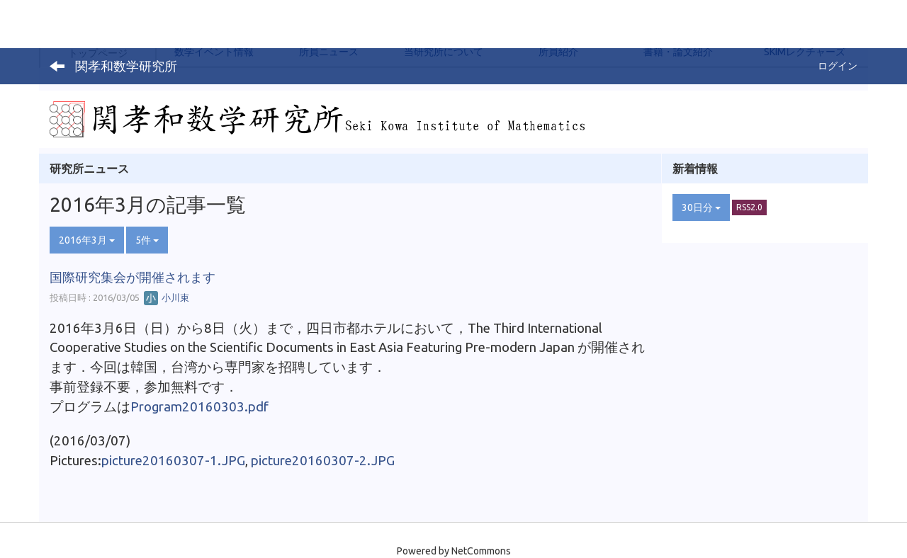

--- FILE ---
content_type: text/html; charset=UTF-8
request_url: https://www.seki-kowa.org/blogs/blog_entries/year_month/38/year_month:2016-03?frame_id=27
body_size: 49316
content:
<!DOCTYPE html>
<html lang="ja" ng-app="NetCommonsApp">
	<head>
		<meta charset="utf-8">
		<meta http-equiv="X-UA-Compatible" content="IE=edge">
		<meta name="viewport" content="width=device-width, initial-scale=1">

		<title>トップページ - 関孝和数学研究所</title>

		<link href="/nc_favicon.ico?1677910616" type="image/x-icon" rel="icon"/><link href="/nc_favicon.ico?1677910616" type="image/x-icon" rel="shortcut icon"/><meta name="description" content="関孝和数学研究所の公式ページです。"/><meta name="keywords" content="関孝和数学研究所,数学,数学史,関孝和"/><meta name="robots" content="index,follow"/><meta name="copyright" content="Copyright © 2023"/><meta name="author" content="関孝和数学研究所"/>
	<link rel="stylesheet" type="text/css" href="/components/bootstrap/dist/css/bootstrap.min.css?1550073338"/>
	<link rel="stylesheet" type="text/css" href="/components/eonasdan-bootstrap-datetimepicker/build/css/bootstrap-datetimepicker.min.css?1608211521"/>
	<link rel="stylesheet" type="text/css" href="/css/net_commons/style.css?1677349836"/>
<link rel="stylesheet" type="text/css" href="/css/workflow/style.css?1677367134"/><link rel="stylesheet" type="text/css" href="/css/likes/style.css?1677340644"/><link rel="stylesheet" type="text/css" href="/css/categories/style.css?1677328345"/><link rel="stylesheet" type="text/css" href="/css/pages/style.css?1677350741"/><link rel="stylesheet" type="text/css" href="/css/boxes/style.css?1677327134"/><link rel="stylesheet" type="text/css" href="/css/blogs/blogs.css?1677326830"/><link rel="stylesheet" type="text/css" href="/css/menus/style.css?1677342153"/><link rel="stylesheet" type="text/css" href="/css/topics/style.css?1677364414"/><link rel="stylesheet" type="text/css" href="/css/frames/style.css?1677338831"/><link rel="stylesheet" type="text/css" href="/css/users/style.css?1677365926"/><link rel="stylesheet" type="text/css" href="/css/user_attributes/style.css?1677364716"/><link rel="stylesheet" type="text/css" href="/css/wysiwyg/style.css?1677367437"/>
	<link rel="stylesheet" type="text/css" href="/theme/LayoutBlue/css/bootstrap.min.css?1677910616"/>
	<link rel="stylesheet" type="text/css" href="/theme/LayoutBlue/css/style.css?1677910616"/>

	<script type="text/javascript" src="/components/jquery/dist/jquery.min.js?1671572081"></script>
	<script type="text/javascript" src="/components/bootstrap/dist/js/bootstrap.min.js?1550073338"></script>
	<script type="text/javascript" src="/components/angular/angular.min.js?1649369438"></script>
	<script type="text/javascript" src="/components/angular-animate/angular-animate.js?1649369438"></script>
	<script type="text/javascript" src="/components/angular-bootstrap/ui-bootstrap-tpls.min.js?1485610379"></script>
	<script type="text/javascript" src="/js/net_commons/base.js?1677349836"></script>

<script>
NetCommonsApp.constant('NC3_URL', '');
NetCommonsApp.constant('LOGIN_USER', {"id":null});
NetCommonsApp.constant('TITLE_ICON_URL', '');
</script>


<script type="text/javascript" src="/js/likes/likes.js?1677340644"></script><script type="text/javascript" src="/js/net_commons/title_icon_picker.js?1677349836"></script><script type="text/javascript" src="/js/boxes/boxes.js?1677327134"></script><script type="text/javascript" src="/js/blogs/blogs.js?1677326830"></script><script type="text/javascript" src="/js/menus/menus.js?1677342153"></script><script type="text/javascript" src="/js/topics/topics.js?1677364414"></script><script type="text/javascript" src="/js/users/users.js?1677365926"></script><script type="text/x-mathjax-config">
//<![CDATA[
MathJax.Hub.Config({
	skipStartupTypeset: true,
	tex2jax: {
		inlineMath: [['$$','$$'], ['\\\\(','\\\\)']],
		displayMath: [['\\\\[','\\\\]']]
	},
	asciimath2jax: {
		delimiters: [['$$','$$']]
	}
});

//]]>
</script><script type="text/javascript" src="/components/MathJax/MathJax.js?config=TeX-MML-AM_CHTML"></script><script type="text/javascript">
//<![CDATA[
$(document).ready(function(){
	MathJax.Hub.Queue(['Typeset', MathJax.Hub, 'nc-container']);
});

//]]>
</script>	</head>

	<body class=" body-nologgedin" ng-controller="NetCommons.base">
		
		

<header id="nc-system-header" class="nc-system-header-nologgedin">
	<nav class="navbar navbar-inverse navbar-fixed-top" role="navigation">
		<div class="container clearfix text-nowrap">
			<div class="navbar-header">
				<button type="button" class="navbar-toggle" data-toggle="collapse" data-target="#nc-system-header-navbar">
					<span class="sr-only">Toggle navigation</span>
					<span class="icon-bar"></span>
					<span class="icon-bar"></span>
					<span class="icon-bar"></span>
				</button>

									<a href="/" class="nc-page-refresh pull-left visible-xs navbar-brand"><span class="glyphicon glyphicon-arrow-left"> </span></a>					<a href="/" class="nc-page-refresh pull-left hidden-xs navbar-brand"><span class="glyphicon glyphicon-arrow-left"> </span></a>				
				<a href="/" class="navbar-brand">関孝和数学研究所</a>			</div>
			<div id="nc-system-header-navbar" class="navbar-collapse collapse">
				<ul class="nav navbar-nav navbar-right">
					
					
					
					
					
																	<li>
							<a href="/auth/login">ログイン</a>						</li>
					
				</ul>
			</div>
		</div>
	</nav>
</header>


<div id="loading" class="nc-loading" ng-show="sending" ng-cloak>
	<img src="/img/net_commons/loading.svg?1677349836" alt=""/></div>

		<main id="nc-container" class="container" ng-init="hashChange()">
			
<header id="container-header">
	
<div class="boxes-1">
	<div id="box-17">
<section class="frame panel-none nc-content plugin-menus">
	
	<div class="panel-body block">
		<nav ng-controller="MenusController">
<nav class="menu-header navbar-default">
	<div class="clearfix">
		<button type="button" class="btn btn-default visible-xs-block pull-right navbar-toggle"
				data-toggle="collapse" data-target="#menus-115" aria-expanded="false">
			<span class="icon-bar"></span>
			<span class="icon-bar"></span>
			<span class="icon-bar"></span>
		</button>
	</div>

	<div id="menus-115" class="collapse navbar-collapse">
		<div class="hidden-xs">
			<ul class="list-group nav nav-tabs nav-justified menu-header-tabs" role="tablist">
				<li class="active" ng-click="linkClick('MenuFramesPageHeader1154')"><a href="/" id="MenuFramesPageHeader1154" title="トップページ" class="clearfix"><span>トップページ</span></a></li><li ng-click="linkClick('MenuFramesPageHeader11525')"><a href="/f1104c66ac4d2dde498ff74782ae2cff" id="MenuFramesPageHeader11525" title="数学イベント情報" class="clearfix"><span>数学イベント情報</span></a></li><li ng-click="linkClick('MenuFramesPageHeader11526')"><a href="/be1964409958ca6e9d7af5ef5401e15c" id="MenuFramesPageHeader11526" title="所員ニュース" class="clearfix"><span>所員ニュース</span></a></li><li ng-click="linkClick('MenuFramesPageHeader11527')"><a href="/ea073792f74d287b9da7cd318c35584a" id="MenuFramesPageHeader11527" title="当研究所について" class="clearfix"><span>当研究所について</span></a></li><li ng-click="linkClick('MenuFramesPageHeader11528')"><a href="/b9bcaa419ab5f5bf3be834ac073dbecb" id="MenuFramesPageHeader11528" title="所員紹介" class="clearfix"><span>所員紹介</span></a></li><li ng-click="linkClick('MenuFramesPageHeader11529')"><a href="/f0fb7459e155ea115ffe14662ab4ecd4" id="MenuFramesPageHeader11529" title="書籍・論文紹介" class="clearfix"><span>書籍・論文紹介</span></a></li><li ng-click="linkClick('MenuFramesPageHeader11530')"><a href="/837ab6cb1a63f5e4a46bda86fd7043c9" id="MenuFramesPageHeader11530" title="SKIMレクチャーズ" class="clearfix"><span>SKIMレクチャーズ</span></a></li>			</ul>
		</div>

		<div class="visible-xs-block">
			<div class="list-group"><a href="/" id="MenuFramesPageMajor1154" class="list-group-item clearfix menu-tree-0 active"><span class="pull-left">トップページ</span><span class="pull-right"></span></a><a href="/f1104c66ac4d2dde498ff74782ae2cff" id="MenuFramesPageMajor11525" class="list-group-item clearfix menu-tree-0"><span class="pull-left">数学イベント情報</span><span class="pull-right"></span></a><a href="/be1964409958ca6e9d7af5ef5401e15c" id="MenuFramesPageMajor11526" class="list-group-item clearfix menu-tree-0"><span class="pull-left">所員ニュース</span><span class="pull-right"></span></a><a href="/ea073792f74d287b9da7cd318c35584a" id="MenuFramesPageMajor11527" class="list-group-item clearfix menu-tree-0"><span class="pull-left">当研究所について</span><span class="pull-right"></span></a><a href="/b9bcaa419ab5f5bf3be834ac073dbecb" id="MenuFramesPageMajor11528" class="list-group-item clearfix menu-tree-0"><span class="pull-left">所員紹介</span><span class="pull-right"></span></a><a href="/f0fb7459e155ea115ffe14662ab4ecd4" id="MenuFramesPageMajor11529" class="list-group-item clearfix menu-tree-0"><span class="pull-left">書籍・論文紹介</span><span class="pull-right"></span></a><a href="/837ab6cb1a63f5e4a46bda86fd7043c9" id="MenuFramesPageMajor11530" class="list-group-item clearfix menu-tree-0"><span class="pull-left">SKIMレクチャーズ</span><span class="pull-right"></span></a></div>		</div>
	</div>
</nav>


</nav>	</div>
</section>

<section class="frame panel panel-default nc-content plugin-announcements">
	
	<div class="panel-body block">
		

	<article>
		<img class="img-responsive nc3-img nc3-img-block" src="https://www.seki-kowa.org/wysiwyg/image/download/1/1/big" style="margin-top:0px;margin-bottom:0px;margin-left:0px;margin-right:0px;border:0px solid rgb(204,204,204);width:50px;height:51px;float:none;" alt="" /><img style="margin-top:0px;margin-bottom:0px;margin-left:0px;margin-right:0px;border:0px solid rgb(204,204,204);float:none;" title="関孝和数学研究所" alt="関孝和数学研究所" class="img-responsive nc3-img nc3-img-block" src="https://www.seki-kowa.org/wysiwyg/image/download/1/2/big" /><br />
	</article>
	</div>
</section>
</div></div>
</header>

			<div class="row">
				<div id="container-main" role="main" class="col-md-9">
<section id="frame-27" class="frame panel panel-default nc-content plugin-blogs">
			<div class="panel-heading clearfix">
						<span>研究所ニュース</span>

					</div>
	
	<div class="panel-body block">
		
<article class="blogEntries index " ng-controller="Blogs.Entries" ng-init="init(27)">
	<h1 class="blogs_blogTitle">2016年3月の記事一覧</h1>

	<header class="clearfix blogs_navigation_header">
		<div class="pull-left">
			<span class="dropdown">
				<button class="btn btn-default dropdown-toggle" type="button" id="dropdownMenu1" data-toggle="dropdown" aria-expanded="true">
					<span class="pull-left nc-drop-down-ellipsis">
						2016年3月					</span>
					<span class="pull-right">
						<span class="caret"></span>
					</span>
				</button>
				<ul class="dropdown-menu" role="menu" aria-labelledby="dropdownMenu1">
					<li role="presentation"><a role="menuitem" tabindex="-1" href="/blogs/blog_entries/index/38?frame_id=27">全ての記事</a></li>

											<li role="presentation" class="dropdown-header">カテゴリ</li>

						


	<li>
		<a href="/blogs/blog_entries/index/38/category_id:27?frame_id=27">イベント情報</a>	</li>
	<li>
		<a href="/blogs/blog_entries/index/38/category_id:28?frame_id=27">その他のお知らせ</a>	</li>


					
					<li role="presentation" class="divider"></li>

					<li role="presentation" class="dropdown-header">アーカイブ</li>
					
						<li role="presentation"><a role="menuitem" tabindex="-1" href="/blogs/blog_entries/year_month/38/year_month:2026-01?frame_id=27">2026年1月 (0)</a></li>
					
						<li role="presentation"><a role="menuitem" tabindex="-1" href="/blogs/blog_entries/year_month/38/year_month:2025-12?frame_id=27">2025年12月 (0)</a></li>
					
						<li role="presentation"><a role="menuitem" tabindex="-1" href="/blogs/blog_entries/year_month/38/year_month:2025-11?frame_id=27">2025年11月 (0)</a></li>
					
						<li role="presentation"><a role="menuitem" tabindex="-1" href="/blogs/blog_entries/year_month/38/year_month:2025-10?frame_id=27">2025年10月 (0)</a></li>
					
						<li role="presentation"><a role="menuitem" tabindex="-1" href="/blogs/blog_entries/year_month/38/year_month:2025-09?frame_id=27">2025年9月 (0)</a></li>
					
						<li role="presentation"><a role="menuitem" tabindex="-1" href="/blogs/blog_entries/year_month/38/year_month:2025-08?frame_id=27">2025年8月 (0)</a></li>
					
						<li role="presentation"><a role="menuitem" tabindex="-1" href="/blogs/blog_entries/year_month/38/year_month:2025-07?frame_id=27">2025年7月 (0)</a></li>
					
						<li role="presentation"><a role="menuitem" tabindex="-1" href="/blogs/blog_entries/year_month/38/year_month:2025-06?frame_id=27">2025年6月 (0)</a></li>
					
						<li role="presentation"><a role="menuitem" tabindex="-1" href="/blogs/blog_entries/year_month/38/year_month:2025-05?frame_id=27">2025年5月 (0)</a></li>
					
						<li role="presentation"><a role="menuitem" tabindex="-1" href="/blogs/blog_entries/year_month/38/year_month:2025-04?frame_id=27">2025年4月 (0)</a></li>
					
						<li role="presentation"><a role="menuitem" tabindex="-1" href="/blogs/blog_entries/year_month/38/year_month:2025-03?frame_id=27">2025年3月 (0)</a></li>
					
						<li role="presentation"><a role="menuitem" tabindex="-1" href="/blogs/blog_entries/year_month/38/year_month:2025-02?frame_id=27">2025年2月 (0)</a></li>
					
						<li role="presentation"><a role="menuitem" tabindex="-1" href="/blogs/blog_entries/year_month/38/year_month:2025-01?frame_id=27">2025年1月 (0)</a></li>
					
						<li role="presentation"><a role="menuitem" tabindex="-1" href="/blogs/blog_entries/year_month/38/year_month:2024-12?frame_id=27">2024年12月 (0)</a></li>
					
						<li role="presentation"><a role="menuitem" tabindex="-1" href="/blogs/blog_entries/year_month/38/year_month:2024-11?frame_id=27">2024年11月 (0)</a></li>
					
						<li role="presentation"><a role="menuitem" tabindex="-1" href="/blogs/blog_entries/year_month/38/year_month:2024-10?frame_id=27">2024年10月 (0)</a></li>
					
						<li role="presentation"><a role="menuitem" tabindex="-1" href="/blogs/blog_entries/year_month/38/year_month:2024-09?frame_id=27">2024年9月 (0)</a></li>
					
						<li role="presentation"><a role="menuitem" tabindex="-1" href="/blogs/blog_entries/year_month/38/year_month:2024-08?frame_id=27">2024年8月 (0)</a></li>
					
						<li role="presentation"><a role="menuitem" tabindex="-1" href="/blogs/blog_entries/year_month/38/year_month:2024-07?frame_id=27">2024年7月 (0)</a></li>
					
						<li role="presentation"><a role="menuitem" tabindex="-1" href="/blogs/blog_entries/year_month/38/year_month:2024-06?frame_id=27">2024年6月 (0)</a></li>
					
						<li role="presentation"><a role="menuitem" tabindex="-1" href="/blogs/blog_entries/year_month/38/year_month:2024-05?frame_id=27">2024年5月 (0)</a></li>
					
						<li role="presentation"><a role="menuitem" tabindex="-1" href="/blogs/blog_entries/year_month/38/year_month:2024-04?frame_id=27">2024年4月 (0)</a></li>
					
						<li role="presentation"><a role="menuitem" tabindex="-1" href="/blogs/blog_entries/year_month/38/year_month:2024-03?frame_id=27">2024年3月 (0)</a></li>
					
						<li role="presentation"><a role="menuitem" tabindex="-1" href="/blogs/blog_entries/year_month/38/year_month:2024-02?frame_id=27">2024年2月 (0)</a></li>
					
						<li role="presentation"><a role="menuitem" tabindex="-1" href="/blogs/blog_entries/year_month/38/year_month:2024-01?frame_id=27">2024年1月 (0)</a></li>
					
						<li role="presentation"><a role="menuitem" tabindex="-1" href="/blogs/blog_entries/year_month/38/year_month:2023-12?frame_id=27">2023年12月 (0)</a></li>
					
						<li role="presentation"><a role="menuitem" tabindex="-1" href="/blogs/blog_entries/year_month/38/year_month:2023-11?frame_id=27">2023年11月 (0)</a></li>
					
						<li role="presentation"><a role="menuitem" tabindex="-1" href="/blogs/blog_entries/year_month/38/year_month:2023-10?frame_id=27">2023年10月 (0)</a></li>
					
						<li role="presentation"><a role="menuitem" tabindex="-1" href="/blogs/blog_entries/year_month/38/year_month:2023-09?frame_id=27">2023年9月 (0)</a></li>
					
						<li role="presentation"><a role="menuitem" tabindex="-1" href="/blogs/blog_entries/year_month/38/year_month:2023-08?frame_id=27">2023年8月 (0)</a></li>
					
						<li role="presentation"><a role="menuitem" tabindex="-1" href="/blogs/blog_entries/year_month/38/year_month:2023-07?frame_id=27">2023年7月 (0)</a></li>
					
						<li role="presentation"><a role="menuitem" tabindex="-1" href="/blogs/blog_entries/year_month/38/year_month:2023-06?frame_id=27">2023年6月 (0)</a></li>
					
						<li role="presentation"><a role="menuitem" tabindex="-1" href="/blogs/blog_entries/year_month/38/year_month:2023-05?frame_id=27">2023年5月 (0)</a></li>
					
						<li role="presentation"><a role="menuitem" tabindex="-1" href="/blogs/blog_entries/year_month/38/year_month:2023-04?frame_id=27">2023年4月 (0)</a></li>
					
						<li role="presentation"><a role="menuitem" tabindex="-1" href="/blogs/blog_entries/year_month/38/year_month:2023-03?frame_id=27">2023年3月 (0)</a></li>
					
						<li role="presentation"><a role="menuitem" tabindex="-1" href="/blogs/blog_entries/year_month/38/year_month:2023-02?frame_id=27">2023年2月 (0)</a></li>
					
						<li role="presentation"><a role="menuitem" tabindex="-1" href="/blogs/blog_entries/year_month/38/year_month:2023-01?frame_id=27">2023年1月 (0)</a></li>
					
						<li role="presentation"><a role="menuitem" tabindex="-1" href="/blogs/blog_entries/year_month/38/year_month:2022-12?frame_id=27">2022年12月 (0)</a></li>
					
						<li role="presentation"><a role="menuitem" tabindex="-1" href="/blogs/blog_entries/year_month/38/year_month:2022-11?frame_id=27">2022年11月 (0)</a></li>
					
						<li role="presentation"><a role="menuitem" tabindex="-1" href="/blogs/blog_entries/year_month/38/year_month:2022-10?frame_id=27">2022年10月 (0)</a></li>
					
						<li role="presentation"><a role="menuitem" tabindex="-1" href="/blogs/blog_entries/year_month/38/year_month:2022-09?frame_id=27">2022年9月 (0)</a></li>
					
						<li role="presentation"><a role="menuitem" tabindex="-1" href="/blogs/blog_entries/year_month/38/year_month:2022-08?frame_id=27">2022年8月 (0)</a></li>
					
						<li role="presentation"><a role="menuitem" tabindex="-1" href="/blogs/blog_entries/year_month/38/year_month:2022-07?frame_id=27">2022年7月 (0)</a></li>
					
						<li role="presentation"><a role="menuitem" tabindex="-1" href="/blogs/blog_entries/year_month/38/year_month:2022-06?frame_id=27">2022年6月 (0)</a></li>
					
						<li role="presentation"><a role="menuitem" tabindex="-1" href="/blogs/blog_entries/year_month/38/year_month:2022-05?frame_id=27">2022年5月 (1)</a></li>
					
						<li role="presentation"><a role="menuitem" tabindex="-1" href="/blogs/blog_entries/year_month/38/year_month:2022-04?frame_id=27">2022年4月 (1)</a></li>
					
						<li role="presentation"><a role="menuitem" tabindex="-1" href="/blogs/blog_entries/year_month/38/year_month:2022-03?frame_id=27">2022年3月 (0)</a></li>
					
						<li role="presentation"><a role="menuitem" tabindex="-1" href="/blogs/blog_entries/year_month/38/year_month:2022-02?frame_id=27">2022年2月 (1)</a></li>
					
						<li role="presentation"><a role="menuitem" tabindex="-1" href="/blogs/blog_entries/year_month/38/year_month:2022-01?frame_id=27">2022年1月 (0)</a></li>
					
						<li role="presentation"><a role="menuitem" tabindex="-1" href="/blogs/blog_entries/year_month/38/year_month:2021-12?frame_id=27">2021年12月 (0)</a></li>
					
						<li role="presentation"><a role="menuitem" tabindex="-1" href="/blogs/blog_entries/year_month/38/year_month:2021-11?frame_id=27">2021年11月 (1)</a></li>
					
						<li role="presentation"><a role="menuitem" tabindex="-1" href="/blogs/blog_entries/year_month/38/year_month:2021-10?frame_id=27">2021年10月 (0)</a></li>
					
						<li role="presentation"><a role="menuitem" tabindex="-1" href="/blogs/blog_entries/year_month/38/year_month:2021-09?frame_id=27">2021年9月 (0)</a></li>
					
						<li role="presentation"><a role="menuitem" tabindex="-1" href="/blogs/blog_entries/year_month/38/year_month:2021-08?frame_id=27">2021年8月 (0)</a></li>
					
						<li role="presentation"><a role="menuitem" tabindex="-1" href="/blogs/blog_entries/year_month/38/year_month:2021-07?frame_id=27">2021年7月 (0)</a></li>
					
						<li role="presentation"><a role="menuitem" tabindex="-1" href="/blogs/blog_entries/year_month/38/year_month:2021-06?frame_id=27">2021年6月 (1)</a></li>
					
						<li role="presentation"><a role="menuitem" tabindex="-1" href="/blogs/blog_entries/year_month/38/year_month:2021-05?frame_id=27">2021年5月 (0)</a></li>
					
						<li role="presentation"><a role="menuitem" tabindex="-1" href="/blogs/blog_entries/year_month/38/year_month:2021-04?frame_id=27">2021年4月 (0)</a></li>
					
						<li role="presentation"><a role="menuitem" tabindex="-1" href="/blogs/blog_entries/year_month/38/year_month:2021-03?frame_id=27">2021年3月 (0)</a></li>
					
						<li role="presentation"><a role="menuitem" tabindex="-1" href="/blogs/blog_entries/year_month/38/year_month:2021-02?frame_id=27">2021年2月 (0)</a></li>
					
						<li role="presentation"><a role="menuitem" tabindex="-1" href="/blogs/blog_entries/year_month/38/year_month:2021-01?frame_id=27">2021年1月 (0)</a></li>
					
						<li role="presentation"><a role="menuitem" tabindex="-1" href="/blogs/blog_entries/year_month/38/year_month:2020-12?frame_id=27">2020年12月 (0)</a></li>
					
						<li role="presentation"><a role="menuitem" tabindex="-1" href="/blogs/blog_entries/year_month/38/year_month:2020-11?frame_id=27">2020年11月 (0)</a></li>
					
						<li role="presentation"><a role="menuitem" tabindex="-1" href="/blogs/blog_entries/year_month/38/year_month:2020-10?frame_id=27">2020年10月 (0)</a></li>
					
						<li role="presentation"><a role="menuitem" tabindex="-1" href="/blogs/blog_entries/year_month/38/year_month:2020-09?frame_id=27">2020年9月 (0)</a></li>
					
						<li role="presentation"><a role="menuitem" tabindex="-1" href="/blogs/blog_entries/year_month/38/year_month:2020-08?frame_id=27">2020年8月 (0)</a></li>
					
						<li role="presentation"><a role="menuitem" tabindex="-1" href="/blogs/blog_entries/year_month/38/year_month:2020-07?frame_id=27">2020年7月 (0)</a></li>
					
						<li role="presentation"><a role="menuitem" tabindex="-1" href="/blogs/blog_entries/year_month/38/year_month:2020-06?frame_id=27">2020年6月 (0)</a></li>
					
						<li role="presentation"><a role="menuitem" tabindex="-1" href="/blogs/blog_entries/year_month/38/year_month:2020-05?frame_id=27">2020年5月 (0)</a></li>
					
						<li role="presentation"><a role="menuitem" tabindex="-1" href="/blogs/blog_entries/year_month/38/year_month:2020-04?frame_id=27">2020年4月 (0)</a></li>
					
						<li role="presentation"><a role="menuitem" tabindex="-1" href="/blogs/blog_entries/year_month/38/year_month:2020-03?frame_id=27">2020年3月 (0)</a></li>
					
						<li role="presentation"><a role="menuitem" tabindex="-1" href="/blogs/blog_entries/year_month/38/year_month:2020-02?frame_id=27">2020年2月 (0)</a></li>
					
						<li role="presentation"><a role="menuitem" tabindex="-1" href="/blogs/blog_entries/year_month/38/year_month:2020-01?frame_id=27">2020年1月 (0)</a></li>
					
						<li role="presentation"><a role="menuitem" tabindex="-1" href="/blogs/blog_entries/year_month/38/year_month:2019-12?frame_id=27">2019年12月 (0)</a></li>
					
						<li role="presentation"><a role="menuitem" tabindex="-1" href="/blogs/blog_entries/year_month/38/year_month:2019-11?frame_id=27">2019年11月 (0)</a></li>
					
						<li role="presentation"><a role="menuitem" tabindex="-1" href="/blogs/blog_entries/year_month/38/year_month:2019-10?frame_id=27">2019年10月 (0)</a></li>
					
						<li role="presentation"><a role="menuitem" tabindex="-1" href="/blogs/blog_entries/year_month/38/year_month:2019-09?frame_id=27">2019年9月 (0)</a></li>
					
						<li role="presentation"><a role="menuitem" tabindex="-1" href="/blogs/blog_entries/year_month/38/year_month:2019-08?frame_id=27">2019年8月 (0)</a></li>
					
						<li role="presentation"><a role="menuitem" tabindex="-1" href="/blogs/blog_entries/year_month/38/year_month:2019-07?frame_id=27">2019年7月 (0)</a></li>
					
						<li role="presentation"><a role="menuitem" tabindex="-1" href="/blogs/blog_entries/year_month/38/year_month:2019-06?frame_id=27">2019年6月 (0)</a></li>
					
						<li role="presentation"><a role="menuitem" tabindex="-1" href="/blogs/blog_entries/year_month/38/year_month:2019-05?frame_id=27">2019年5月 (0)</a></li>
					
						<li role="presentation"><a role="menuitem" tabindex="-1" href="/blogs/blog_entries/year_month/38/year_month:2019-04?frame_id=27">2019年4月 (0)</a></li>
					
						<li role="presentation"><a role="menuitem" tabindex="-1" href="/blogs/blog_entries/year_month/38/year_month:2019-03?frame_id=27">2019年3月 (0)</a></li>
					
						<li role="presentation"><a role="menuitem" tabindex="-1" href="/blogs/blog_entries/year_month/38/year_month:2019-02?frame_id=27">2019年2月 (0)</a></li>
					
						<li role="presentation"><a role="menuitem" tabindex="-1" href="/blogs/blog_entries/year_month/38/year_month:2019-01?frame_id=27">2019年1月 (0)</a></li>
					
						<li role="presentation"><a role="menuitem" tabindex="-1" href="/blogs/blog_entries/year_month/38/year_month:2018-12?frame_id=27">2018年12月 (0)</a></li>
					
						<li role="presentation"><a role="menuitem" tabindex="-1" href="/blogs/blog_entries/year_month/38/year_month:2018-11?frame_id=27">2018年11月 (0)</a></li>
					
						<li role="presentation"><a role="menuitem" tabindex="-1" href="/blogs/blog_entries/year_month/38/year_month:2018-10?frame_id=27">2018年10月 (0)</a></li>
					
						<li role="presentation"><a role="menuitem" tabindex="-1" href="/blogs/blog_entries/year_month/38/year_month:2018-09?frame_id=27">2018年9月 (0)</a></li>
					
						<li role="presentation"><a role="menuitem" tabindex="-1" href="/blogs/blog_entries/year_month/38/year_month:2018-08?frame_id=27">2018年8月 (0)</a></li>
					
						<li role="presentation"><a role="menuitem" tabindex="-1" href="/blogs/blog_entries/year_month/38/year_month:2018-07?frame_id=27">2018年7月 (0)</a></li>
					
						<li role="presentation"><a role="menuitem" tabindex="-1" href="/blogs/blog_entries/year_month/38/year_month:2018-06?frame_id=27">2018年6月 (1)</a></li>
					
						<li role="presentation"><a role="menuitem" tabindex="-1" href="/blogs/blog_entries/year_month/38/year_month:2018-05?frame_id=27">2018年5月 (0)</a></li>
					
						<li role="presentation"><a role="menuitem" tabindex="-1" href="/blogs/blog_entries/year_month/38/year_month:2018-04?frame_id=27">2018年4月 (0)</a></li>
					
						<li role="presentation"><a role="menuitem" tabindex="-1" href="/blogs/blog_entries/year_month/38/year_month:2018-03?frame_id=27">2018年3月 (0)</a></li>
					
						<li role="presentation"><a role="menuitem" tabindex="-1" href="/blogs/blog_entries/year_month/38/year_month:2018-02?frame_id=27">2018年2月 (0)</a></li>
					
						<li role="presentation"><a role="menuitem" tabindex="-1" href="/blogs/blog_entries/year_month/38/year_month:2018-01?frame_id=27">2018年1月 (0)</a></li>
					
						<li role="presentation"><a role="menuitem" tabindex="-1" href="/blogs/blog_entries/year_month/38/year_month:2017-12?frame_id=27">2017年12月 (0)</a></li>
					
						<li role="presentation"><a role="menuitem" tabindex="-1" href="/blogs/blog_entries/year_month/38/year_month:2017-11?frame_id=27">2017年11月 (1)</a></li>
					
						<li role="presentation"><a role="menuitem" tabindex="-1" href="/blogs/blog_entries/year_month/38/year_month:2017-10?frame_id=27">2017年10月 (0)</a></li>
					
						<li role="presentation"><a role="menuitem" tabindex="-1" href="/blogs/blog_entries/year_month/38/year_month:2017-09?frame_id=27">2017年9月 (0)</a></li>
					
						<li role="presentation"><a role="menuitem" tabindex="-1" href="/blogs/blog_entries/year_month/38/year_month:2017-08?frame_id=27">2017年8月 (0)</a></li>
					
						<li role="presentation"><a role="menuitem" tabindex="-1" href="/blogs/blog_entries/year_month/38/year_month:2017-07?frame_id=27">2017年7月 (0)</a></li>
					
						<li role="presentation"><a role="menuitem" tabindex="-1" href="/blogs/blog_entries/year_month/38/year_month:2017-06?frame_id=27">2017年6月 (0)</a></li>
					
						<li role="presentation"><a role="menuitem" tabindex="-1" href="/blogs/blog_entries/year_month/38/year_month:2017-05?frame_id=27">2017年5月 (0)</a></li>
					
						<li role="presentation"><a role="menuitem" tabindex="-1" href="/blogs/blog_entries/year_month/38/year_month:2017-04?frame_id=27">2017年4月 (0)</a></li>
					
						<li role="presentation"><a role="menuitem" tabindex="-1" href="/blogs/blog_entries/year_month/38/year_month:2017-03?frame_id=27">2017年3月 (0)</a></li>
					
						<li role="presentation"><a role="menuitem" tabindex="-1" href="/blogs/blog_entries/year_month/38/year_month:2017-02?frame_id=27">2017年2月 (0)</a></li>
					
						<li role="presentation"><a role="menuitem" tabindex="-1" href="/blogs/blog_entries/year_month/38/year_month:2017-01?frame_id=27">2017年1月 (0)</a></li>
					
						<li role="presentation"><a role="menuitem" tabindex="-1" href="/blogs/blog_entries/year_month/38/year_month:2016-12?frame_id=27">2016年12月 (1)</a></li>
					
						<li role="presentation"><a role="menuitem" tabindex="-1" href="/blogs/blog_entries/year_month/38/year_month:2016-11?frame_id=27">2016年11月 (0)</a></li>
					
						<li role="presentation"><a role="menuitem" tabindex="-1" href="/blogs/blog_entries/year_month/38/year_month:2016-10?frame_id=27">2016年10月 (0)</a></li>
					
						<li role="presentation"><a role="menuitem" tabindex="-1" href="/blogs/blog_entries/year_month/38/year_month:2016-09?frame_id=27">2016年9月 (0)</a></li>
					
						<li role="presentation"><a role="menuitem" tabindex="-1" href="/blogs/blog_entries/year_month/38/year_month:2016-08?frame_id=27">2016年8月 (0)</a></li>
					
						<li role="presentation"><a role="menuitem" tabindex="-1" href="/blogs/blog_entries/year_month/38/year_month:2016-07?frame_id=27">2016年7月 (0)</a></li>
					
						<li role="presentation"><a role="menuitem" tabindex="-1" href="/blogs/blog_entries/year_month/38/year_month:2016-06?frame_id=27">2016年6月 (0)</a></li>
					
						<li role="presentation"><a role="menuitem" tabindex="-1" href="/blogs/blog_entries/year_month/38/year_month:2016-05?frame_id=27">2016年5月 (0)</a></li>
					
						<li role="presentation"><a role="menuitem" tabindex="-1" href="/blogs/blog_entries/year_month/38/year_month:2016-04?frame_id=27">2016年4月 (0)</a></li>
					
						<li role="presentation"><a role="menuitem" tabindex="-1" href="/blogs/blog_entries/year_month/38/year_month:2016-03?frame_id=27">2016年3月 (1)</a></li>
					
						<li role="presentation"><a role="menuitem" tabindex="-1" href="/blogs/blog_entries/year_month/38/year_month:2016-02?frame_id=27">2016年2月 (0)</a></li>
					
						<li role="presentation"><a role="menuitem" tabindex="-1" href="/blogs/blog_entries/year_month/38/year_month:2016-01?frame_id=27">2016年1月 (0)</a></li>
					
						<li role="presentation"><a role="menuitem" tabindex="-1" href="/blogs/blog_entries/year_month/38/year_month:2015-12?frame_id=27">2015年12月 (0)</a></li>
					
						<li role="presentation"><a role="menuitem" tabindex="-1" href="/blogs/blog_entries/year_month/38/year_month:2015-11?frame_id=27">2015年11月 (0)</a></li>
					
						<li role="presentation"><a role="menuitem" tabindex="-1" href="/blogs/blog_entries/year_month/38/year_month:2015-10?frame_id=27">2015年10月 (0)</a></li>
					
						<li role="presentation"><a role="menuitem" tabindex="-1" href="/blogs/blog_entries/year_month/38/year_month:2015-09?frame_id=27">2015年9月 (0)</a></li>
					
						<li role="presentation"><a role="menuitem" tabindex="-1" href="/blogs/blog_entries/year_month/38/year_month:2015-08?frame_id=27">2015年8月 (0)</a></li>
					
						<li role="presentation"><a role="menuitem" tabindex="-1" href="/blogs/blog_entries/year_month/38/year_month:2015-07?frame_id=27">2015年7月 (0)</a></li>
					
						<li role="presentation"><a role="menuitem" tabindex="-1" href="/blogs/blog_entries/year_month/38/year_month:2015-06?frame_id=27">2015年6月 (0)</a></li>
					
						<li role="presentation"><a role="menuitem" tabindex="-1" href="/blogs/blog_entries/year_month/38/year_month:2015-05?frame_id=27">2015年5月 (0)</a></li>
					
						<li role="presentation"><a role="menuitem" tabindex="-1" href="/blogs/blog_entries/year_month/38/year_month:2015-04?frame_id=27">2015年4月 (0)</a></li>
					
						<li role="presentation"><a role="menuitem" tabindex="-1" href="/blogs/blog_entries/year_month/38/year_month:2015-03?frame_id=27">2015年3月 (0)</a></li>
					
						<li role="presentation"><a role="menuitem" tabindex="-1" href="/blogs/blog_entries/year_month/38/year_month:2015-02?frame_id=27">2015年2月 (1)</a></li>
					
						<li role="presentation"><a role="menuitem" tabindex="-1" href="/blogs/blog_entries/year_month/38/year_month:2015-01?frame_id=27">2015年1月 (1)</a></li>
					
						<li role="presentation"><a role="menuitem" tabindex="-1" href="/blogs/blog_entries/year_month/38/year_month:2014-12?frame_id=27">2014年12月 (1)</a></li>
					
						<li role="presentation"><a role="menuitem" tabindex="-1" href="/blogs/blog_entries/year_month/38/year_month:2014-11?frame_id=27">2014年11月 (0)</a></li>
					
						<li role="presentation"><a role="menuitem" tabindex="-1" href="/blogs/blog_entries/year_month/38/year_month:2014-10?frame_id=27">2014年10月 (0)</a></li>
					
						<li role="presentation"><a role="menuitem" tabindex="-1" href="/blogs/blog_entries/year_month/38/year_month:2014-09?frame_id=27">2014年9月 (0)</a></li>
					
						<li role="presentation"><a role="menuitem" tabindex="-1" href="/blogs/blog_entries/year_month/38/year_month:2014-08?frame_id=27">2014年8月 (0)</a></li>
					
						<li role="presentation"><a role="menuitem" tabindex="-1" href="/blogs/blog_entries/year_month/38/year_month:2014-07?frame_id=27">2014年7月 (0)</a></li>
					
						<li role="presentation"><a role="menuitem" tabindex="-1" href="/blogs/blog_entries/year_month/38/year_month:2014-06?frame_id=27">2014年6月 (0)</a></li>
					
						<li role="presentation"><a role="menuitem" tabindex="-1" href="/blogs/blog_entries/year_month/38/year_month:2014-05?frame_id=27">2014年5月 (0)</a></li>
					
						<li role="presentation"><a role="menuitem" tabindex="-1" href="/blogs/blog_entries/year_month/38/year_month:2014-04?frame_id=27">2014年4月 (1)</a></li>
					
						<li role="presentation"><a role="menuitem" tabindex="-1" href="/blogs/blog_entries/year_month/38/year_month:2014-03?frame_id=27">2014年3月 (0)</a></li>
					
						<li role="presentation"><a role="menuitem" tabindex="-1" href="/blogs/blog_entries/year_month/38/year_month:2014-02?frame_id=27">2014年2月 (1)</a></li>
					
						<li role="presentation"><a role="menuitem" tabindex="-1" href="/blogs/blog_entries/year_month/38/year_month:2014-01?frame_id=27">2014年1月 (0)</a></li>
					
						<li role="presentation"><a role="menuitem" tabindex="-1" href="/blogs/blog_entries/year_month/38/year_month:2013-12?frame_id=27">2013年12月 (0)</a></li>
					
						<li role="presentation"><a role="menuitem" tabindex="-1" href="/blogs/blog_entries/year_month/38/year_month:2013-11?frame_id=27">2013年11月 (1)</a></li>
					
						<li role="presentation"><a role="menuitem" tabindex="-1" href="/blogs/blog_entries/year_month/38/year_month:2013-10?frame_id=27">2013年10月 (0)</a></li>
					
						<li role="presentation"><a role="menuitem" tabindex="-1" href="/blogs/blog_entries/year_month/38/year_month:2013-09?frame_id=27">2013年9月 (0)</a></li>
					
						<li role="presentation"><a role="menuitem" tabindex="-1" href="/blogs/blog_entries/year_month/38/year_month:2013-08?frame_id=27">2013年8月 (0)</a></li>
					
						<li role="presentation"><a role="menuitem" tabindex="-1" href="/blogs/blog_entries/year_month/38/year_month:2013-07?frame_id=27">2013年7月 (0)</a></li>
					
						<li role="presentation"><a role="menuitem" tabindex="-1" href="/blogs/blog_entries/year_month/38/year_month:2013-06?frame_id=27">2013年6月 (1)</a></li>
					
						<li role="presentation"><a role="menuitem" tabindex="-1" href="/blogs/blog_entries/year_month/38/year_month:2013-05?frame_id=27">2013年5月 (0)</a></li>
					
						<li role="presentation"><a role="menuitem" tabindex="-1" href="/blogs/blog_entries/year_month/38/year_month:2013-04?frame_id=27">2013年4月 (0)</a></li>
					
						<li role="presentation"><a role="menuitem" tabindex="-1" href="/blogs/blog_entries/year_month/38/year_month:2013-03?frame_id=27">2013年3月 (1)</a></li>
					
						<li role="presentation"><a role="menuitem" tabindex="-1" href="/blogs/blog_entries/year_month/38/year_month:2013-02?frame_id=27">2013年2月 (1)</a></li>
					
						<li role="presentation"><a role="menuitem" tabindex="-1" href="/blogs/blog_entries/year_month/38/year_month:2013-01?frame_id=27">2013年1月 (0)</a></li>
					
						<li role="presentation"><a role="menuitem" tabindex="-1" href="/blogs/blog_entries/year_month/38/year_month:2012-12?frame_id=27">2012年12月 (0)</a></li>
					
						<li role="presentation"><a role="menuitem" tabindex="-1" href="/blogs/blog_entries/year_month/38/year_month:2012-11?frame_id=27">2012年11月 (1)</a></li>
					
						<li role="presentation"><a role="menuitem" tabindex="-1" href="/blogs/blog_entries/year_month/38/year_month:2012-10?frame_id=27">2012年10月 (0)</a></li>
					
						<li role="presentation"><a role="menuitem" tabindex="-1" href="/blogs/blog_entries/year_month/38/year_month:2012-09?frame_id=27">2012年9月 (1)</a></li>
					
						<li role="presentation"><a role="menuitem" tabindex="-1" href="/blogs/blog_entries/year_month/38/year_month:2012-08?frame_id=27">2012年8月 (0)</a></li>
					
						<li role="presentation"><a role="menuitem" tabindex="-1" href="/blogs/blog_entries/year_month/38/year_month:2012-07?frame_id=27">2012年7月 (0)</a></li>
					
						<li role="presentation"><a role="menuitem" tabindex="-1" href="/blogs/blog_entries/year_month/38/year_month:2012-06?frame_id=27">2012年6月 (0)</a></li>
					
						<li role="presentation"><a role="menuitem" tabindex="-1" href="/blogs/blog_entries/year_month/38/year_month:2012-05?frame_id=27">2012年5月 (0)</a></li>
					
						<li role="presentation"><a role="menuitem" tabindex="-1" href="/blogs/blog_entries/year_month/38/year_month:2012-04?frame_id=27">2012年4月 (0)</a></li>
					
						<li role="presentation"><a role="menuitem" tabindex="-1" href="/blogs/blog_entries/year_month/38/year_month:2012-03?frame_id=27">2012年3月 (0)</a></li>
					
						<li role="presentation"><a role="menuitem" tabindex="-1" href="/blogs/blog_entries/year_month/38/year_month:2012-02?frame_id=27">2012年2月 (1)</a></li>
					
						<li role="presentation"><a role="menuitem" tabindex="-1" href="/blogs/blog_entries/year_month/38/year_month:2012-01?frame_id=27">2012年1月 (0)</a></li>
					
						<li role="presentation"><a role="menuitem" tabindex="-1" href="/blogs/blog_entries/year_month/38/year_month:2011-12?frame_id=27">2011年12月 (2)</a></li>
					
						<li role="presentation"><a role="menuitem" tabindex="-1" href="/blogs/blog_entries/year_month/38/year_month:2011-11?frame_id=27">2011年11月 (0)</a></li>
					
						<li role="presentation"><a role="menuitem" tabindex="-1" href="/blogs/blog_entries/year_month/38/year_month:2011-10?frame_id=27">2011年10月 (1)</a></li>
					
						<li role="presentation"><a role="menuitem" tabindex="-1" href="/blogs/blog_entries/year_month/38/year_month:2011-09?frame_id=27">2011年9月 (0)</a></li>
					
						<li role="presentation"><a role="menuitem" tabindex="-1" href="/blogs/blog_entries/year_month/38/year_month:2011-08?frame_id=27">2011年8月 (0)</a></li>
					
						<li role="presentation"><a role="menuitem" tabindex="-1" href="/blogs/blog_entries/year_month/38/year_month:2011-07?frame_id=27">2011年7月 (0)</a></li>
					
						<li role="presentation"><a role="menuitem" tabindex="-1" href="/blogs/blog_entries/year_month/38/year_month:2011-06?frame_id=27">2011年6月 (0)</a></li>
					
						<li role="presentation"><a role="menuitem" tabindex="-1" href="/blogs/blog_entries/year_month/38/year_month:2011-05?frame_id=27">2011年5月 (1)</a></li>
					
						<li role="presentation"><a role="menuitem" tabindex="-1" href="/blogs/blog_entries/year_month/38/year_month:2011-04?frame_id=27">2011年4月 (0)</a></li>
					
						<li role="presentation"><a role="menuitem" tabindex="-1" href="/blogs/blog_entries/year_month/38/year_month:2011-03?frame_id=27">2011年3月 (0)</a></li>
					
						<li role="presentation"><a role="menuitem" tabindex="-1" href="/blogs/blog_entries/year_month/38/year_month:2011-02?frame_id=27">2011年2月 (0)</a></li>
					
						<li role="presentation"><a role="menuitem" tabindex="-1" href="/blogs/blog_entries/year_month/38/year_month:2011-01?frame_id=27">2011年1月 (0)</a></li>
					
						<li role="presentation"><a role="menuitem" tabindex="-1" href="/blogs/blog_entries/year_month/38/year_month:2010-12?frame_id=27">2010年12月 (0)</a></li>
					
						<li role="presentation"><a role="menuitem" tabindex="-1" href="/blogs/blog_entries/year_month/38/year_month:2010-11?frame_id=27">2010年11月 (0)</a></li>
					
						<li role="presentation"><a role="menuitem" tabindex="-1" href="/blogs/blog_entries/year_month/38/year_month:2010-10?frame_id=27">2010年10月 (1)</a></li>
					
						<li role="presentation"><a role="menuitem" tabindex="-1" href="/blogs/blog_entries/year_month/38/year_month:2010-09?frame_id=27">2010年9月 (0)</a></li>
					
						<li role="presentation"><a role="menuitem" tabindex="-1" href="/blogs/blog_entries/year_month/38/year_month:2010-08?frame_id=27">2010年8月 (0)</a></li>
					
						<li role="presentation"><a role="menuitem" tabindex="-1" href="/blogs/blog_entries/year_month/38/year_month:2010-07?frame_id=27">2010年7月 (0)</a></li>
					
						<li role="presentation"><a role="menuitem" tabindex="-1" href="/blogs/blog_entries/year_month/38/year_month:2010-06?frame_id=27">2010年6月 (0)</a></li>
					
						<li role="presentation"><a role="menuitem" tabindex="-1" href="/blogs/blog_entries/year_month/38/year_month:2010-05?frame_id=27">2010年5月 (0)</a></li>
					
						<li role="presentation"><a role="menuitem" tabindex="-1" href="/blogs/blog_entries/year_month/38/year_month:2010-04?frame_id=27">2010年4月 (0)</a></li>
					
						<li role="presentation"><a role="menuitem" tabindex="-1" href="/blogs/blog_entries/year_month/38/year_month:2010-03?frame_id=27">2010年3月 (0)</a></li>
					
						<li role="presentation"><a role="menuitem" tabindex="-1" href="/blogs/blog_entries/year_month/38/year_month:2010-02?frame_id=27">2010年2月 (0)</a></li>
					
						<li role="presentation"><a role="menuitem" tabindex="-1" href="/blogs/blog_entries/year_month/38/year_month:2010-01?frame_id=27">2010年1月 (4)</a></li>
					
						<li role="presentation"><a role="menuitem" tabindex="-1" href="/blogs/blog_entries/year_month/38/year_month:2009-12?frame_id=27">2009年12月 (1)</a></li>
					
						<li role="presentation"><a role="menuitem" tabindex="-1" href="/blogs/blog_entries/year_month/38/year_month:2009-11?frame_id=27">2009年11月 (0)</a></li>
					
						<li role="presentation"><a role="menuitem" tabindex="-1" href="/blogs/blog_entries/year_month/38/year_month:2009-10?frame_id=27">2009年10月 (0)</a></li>
					
						<li role="presentation"><a role="menuitem" tabindex="-1" href="/blogs/blog_entries/year_month/38/year_month:2009-09?frame_id=27">2009年9月 (1)</a></li>
					
						<li role="presentation"><a role="menuitem" tabindex="-1" href="/blogs/blog_entries/year_month/38/year_month:2009-08?frame_id=27">2009年8月 (1)</a></li>
									</ul>
			</span>
			
<span class="btn-group">
	<button type="button" class="btn btn-default dropdown-toggle" data-toggle="dropdown" aria-expanded="false">
		5件		<span class="caret"></span>
	</button>
	<ul class="dropdown-menu" role="menu">
					<li>
				<a href="/blogs/blog_entries/year_month/38/year_month:2016-03/limit:1?frame_id=27">1件</a>			</li>
					<li>
				<a href="/blogs/blog_entries/year_month/38/year_month:2016-03/limit:5?frame_id=27">5件</a>			</li>
					<li>
				<a href="/blogs/blog_entries/year_month/38/year_month:2016-03/limit:10?frame_id=27">10件</a>			</li>
					<li>
				<a href="/blogs/blog_entries/year_month/38/year_month:2016-03/limit:20?frame_id=27">20件</a>			</li>
					<li>
				<a href="/blogs/blog_entries/year_month/38/year_month:2016-03/limit:50?frame_id=27">50件</a>			</li>
					<li>
				<a href="/blogs/blog_entries/year_month/38/year_month:2016-03/limit:100?frame_id=27">100件</a>			</li>
			</ul>
</span>
			

		</div>

		
	</header>

			<div class="nc-content-list">
			
				<article class="blogs_entry" ng-controller="Blogs.Entries.Entry">
					<h2 class="blogs_entry_title">
												<a href="/blogs/blog_entries/view/38/ae78730cd91a11f42648e14420417c5f?frame_id=27">国際研究集会が開催されます</a>											</h2>
					<div class="blogs_entry_meta">
	<div>

		投稿日時 : 2016/03/05&nbsp;

		<a href="#" ng-controller="Users.controller" title="小川束"><img src="/users/users/download/4/avatar/thumb?" class="user-avatar-xs" alt=""/> 小川束</a>&nbsp;

		
	</div>
</div>

					<div class="clearfix blogs_entry_body1">
						<p><span style="font-size:14pt;">2016年3月6日（日）から8日（火）まで，四日市都ホテルにおいて，The Third International Cooperative Studies <span style="line-height:1.5;">on the Scientific Documents in East Asia </span><span style="line-height:1.5;">Featuring Pre-modern Japan が開催されます．今回は韓国，台湾から専門家を招聘しています．<br />事前登録不要，参加無料です．<br />プログラムは</span><a target="_blank" href="https://www.seki-kowa.org/wysiwyg/file/download/1/41" rel="noopener">Program20160303.pdf</a></span><span style="font-size:12.8px;line-height:1.5;"><br /><br /><span style="font-size:14pt;">(2016/03/07)</span><br /><span style="font-size:14pt;">Pictures:</span></span><span style="font-size:14pt;"><a target="_blank" href="https://www.seki-kowa.org/wysiwyg/file/download/1/42" rel="noopener">picture20160307-1.JPG</a>, <a target="_blank" href="https://www.seki-kowa.org/wysiwyg/file/download/1/43" rel="noopener">picture20160307-2.JPG</a></span></p>					</div>
										<div class="clearfix blogs_entry_reaction">
	<div class="pull-left">
		
											
		<div class="pull-left">
							<span class="blogs__content-comment-count">
					</span>
					</div>

		<div class="pull-left">
					</div>
	</div>
</div>
				</article>

			
			
		</div>
	
</article>
	</div>
</section>
</div>
				
				
<div id="container-minor" class="col-md-3">
	
<div class="boxes-4">
	<div id="box-19">
<section class="frame panel panel-default nc-content plugin-topics">
			<div class="panel-heading clearfix">
						<span>新着情報</span>

					</div>
	
	<div class="panel-body block">
		

<header>
			
<span class="btn-group">
	<button type="button" class="btn btn-default dropdown-toggle" data-toggle="dropdown" aria-expanded="false">
		30日分		<span class="caret"></span>
	</button>
	<ul class="dropdown-menu" role="menu">
					<li>
				<a href="/topics/topics/index/days:1?frame_id=101&amp;page_id=4">1日分</a>			</li>
					<li>
				<a href="/topics/topics/index/days:3?frame_id=101&amp;page_id=4">3日分</a>			</li>
					<li>
				<a href="/topics/topics/index/days:7?frame_id=101&amp;page_id=4">7日分</a>			</li>
					<li>
				<a href="/topics/topics/index/days:14?frame_id=101&amp;page_id=4">14日分</a>			</li>
					<li>
				<a href="/topics/topics/index/days:30?frame_id=101&amp;page_id=4">30日分</a>			</li>
			</ul>
</span>
	
	
			<a target="_blank" class="btn btn-info btn-xs" href="/topics/topics/index.xml?frame_id=101&amp;page_id=4">
			RSS2.0		</a>
	</header>

								</div>
</section>
</div></div>
</div>
			</div>

					</main>

		<footer id="nc-system-footer" role="contentinfo">
	<div class="box-footer">
		<div class="copyright">Powered by NetCommons</div>
	</div>
</footer>

<script type="text/javascript">
$(function() {
	$(document).on('keypress', 'input:not(.allow-submit)', function(event) {
		return event.which !== 13;
	});
	$('article > blockquote').css('display', 'none');
	$('<button class="btn btn-default nc-btn-blockquote"><span class="glyphicon glyphicon-option-horizontal" aria-hidden="true"></span> </button>')
		.insertBefore('article > blockquote').on('click', function(event) {
			$(this).next('blockquote').toggle();
		});
});
</script>

			</body>
</html>
